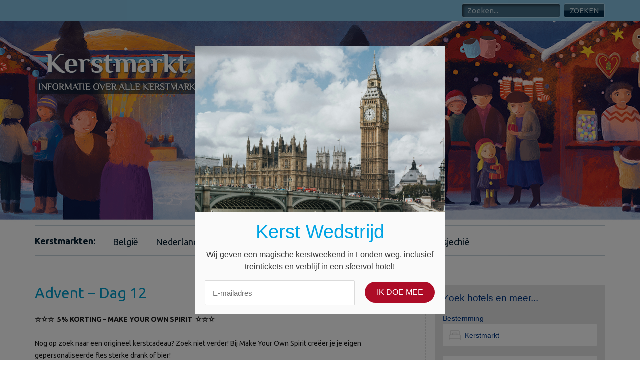

--- FILE ---
content_type: text/html; charset=utf-8
request_url: https://www.google.com/recaptcha/api2/aframe
body_size: 266
content:
<!DOCTYPE HTML><html><head><meta http-equiv="content-type" content="text/html; charset=UTF-8"></head><body><script nonce="lNOrnEbGxHeoZIbuygyIJQ">/** Anti-fraud and anti-abuse applications only. See google.com/recaptcha */ try{var clients={'sodar':'https://pagead2.googlesyndication.com/pagead/sodar?'};window.addEventListener("message",function(a){try{if(a.source===window.parent){var b=JSON.parse(a.data);var c=clients[b['id']];if(c){var d=document.createElement('img');d.src=c+b['params']+'&rc='+(localStorage.getItem("rc::a")?sessionStorage.getItem("rc::b"):"");window.document.body.appendChild(d);sessionStorage.setItem("rc::e",parseInt(sessionStorage.getItem("rc::e")||0)+1);localStorage.setItem("rc::h",'1768951744769');}}}catch(b){}});window.parent.postMessage("_grecaptcha_ready", "*");}catch(b){}</script></body></html>

--- FILE ---
content_type: application/javascript; charset=utf-8
request_url: https://kerstmarkt.com/wp-content/themes/webtontheme/js/touch-dropdown.js
body_size: 16
content:
jQuery(document).ready(function(e) {  
	jQuery('#hoofdmenu li.menu-item-has-children').each(function(index, element) {
		jQuery(this).append('<span class="expaned-submenu">+</span>');
	});
});

var touchdragging = false;

jQuery("body").on("touchmove", function(){
	touchdragging = true;
});

jQuery('#hoofdmenu li.menu-item-has-children > a').not('#hoofdmenu li.menu-item-has-children .expaned-submenu').bind('touchend',function(event){
	if (touchdragging)
	return;
	
	var clickedLi = jQuery(this).parent();
	event.preventDefault();
	if(clickedLi.hasClass('open'))
	{
		window.location = jQuery(this).attr('href');
	}
	else
	{
		jQuery('#hoofdmenu li.open').each(function(index, element) {
			jQuery(this).removeClass('open');
			jQuery(this).children('ul').slideUp('slow');
			jQuery(this).parent().find('.expaned-submenu').text('+');
		});
		jQuery(this).parent().children('ul').slideDown('slow');
		clickedLi.addClass('open');
		clickedLi.find('.expaned-submenu').text('-');
		
	}
});

jQuery(document).on('click','.expaned-submenu',function(){
	var txt = jQuery(this).parent().find('> ul').is(':visible') ? '+' : '-';
	jQuery(this).text(txt);
	jQuery(this).parent().find('> ul').slideToggle('slow');
});

jQuery("body").on("touchstart", function(){
	touchdragging = false;
});